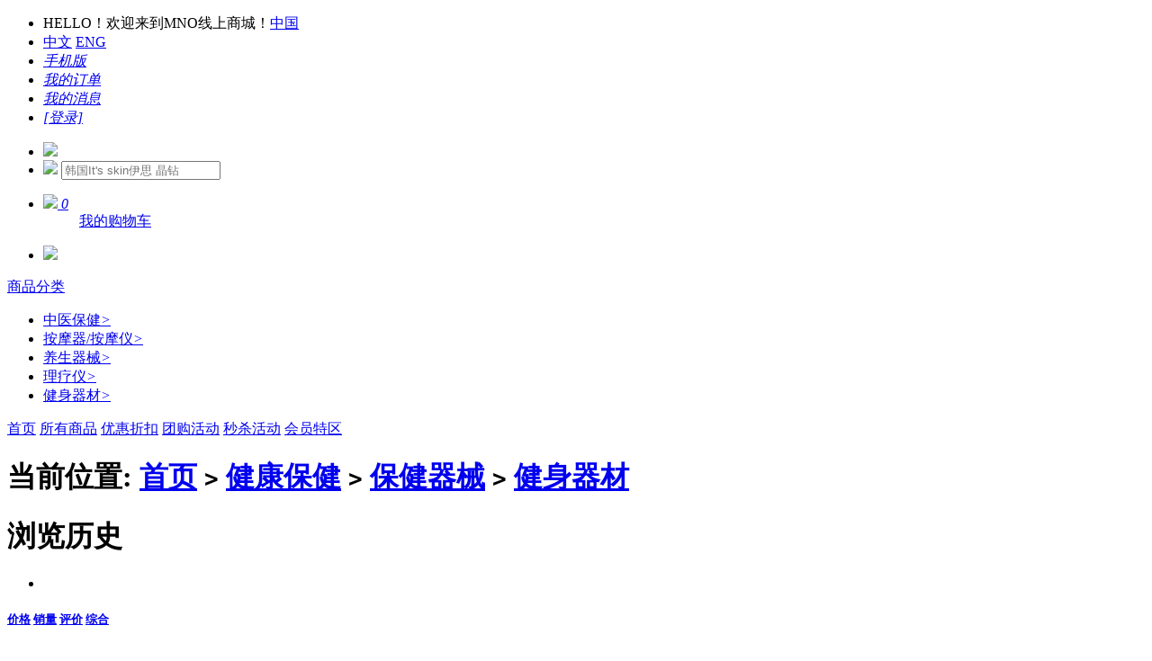

--- FILE ---
content_type: text/html; charset=utf-8
request_url: http://www.mnomallgo.com/category.php?id=432
body_size: 4037
content:
			<!DOCTYPE html PUBLIC "-//W3C//DTD XHTML 1.0 Transitional//EN" "http://www.w3.org/TR/xhtml1/DTD/xhtml1-transitional.dtd">
<html xmlns="http://www.w3.org/1999/xhtml">
<head>
	<meta http-equiv="Content-Type" content="text/html; charset=utf-8" />
	<meta name="Keywords" content="" />
	<meta name="Description" content="" />
	
	<title>健身器材_保健器械_健康保健_MNO线上商城</title>
	
	
	
	<link rel="shortcut icon" href="favicon.ico" />
	<link rel="icon" href="animated_favicon.gif" type="image/gif" />
	<link rel="stylesheet" type="text/css" href="/themes/miqinew/css/style.css">
	<link rel="stylesheet" type="text/css" href="/themes/miqinew/css/lis.css">
	<link rel="stylesheet" type="text/css" href="/themes/miqinew/css/lang_2.css">
	
	<script type="text/javascript" src="js/jquery-1.4.4.min.js"></script><script type="text/javascript" src="js/transport.js"></script><script type="text/javascript" src="js/jquery.json.js"></script>	<script type="text/javascript" src="js/common.js?1223"></script><script type="text/javascript" src="js/global.js"></script></head>
<body>
			<script type="text/javascript" src="/js/countryPicker.js"></script>
<script type="text/javascript">
var process_request = "正在处理您的请求...";
</script>
<div class="toplink wd">
	<ul class="wh">
		<li class="lr countryPicker">
			HELLO！欢迎来到MNO线上商城！<span><a href="javascript:;" id="currentCountry">中国</a></span>
			<div id="countryPickerBox"></div>
		</li>
		<li>
			<a href="javasscript:;" class="language on" onclick="javascript:change_lang('zh');">中文</a>
			<a href="javasscript:;" class="language " onclick="javascript:change_lang('en');">ENG</a>
			<a style="display:none;" href="javasscript:;" class="language " onclick="javascript:change_lang('my');">MY</a>
		</li>
		<li>
			<a href="/mobile" class="other"><em class="em04">手机版</em></a>
		</li>
		<li>
			<a href="user.php?act=order_list" class="other"><em class="em03">我的订单</em></a>
		</li>
		<li style="display:none;">
			<a href="supplier.php" class="other"><em class="em05">供应商入驻</em></a>
		</li>
		<li>
			<a href="user.php?act=user_message" class="other"><em class="em02">我的消息</em></a>
		</li>
		<li>
							<a href="user.php" class="other"><em class="em01">[登录]</em></a> 
	<!-- <a href="user.php?act=register" class="other"><em class="em01">[注册]</em></a> -->
		</li>
	</ul>
	<div class="wc"></div>
</div>
<div class="logo wd">
	<ul class="wh">
		<li class="lr">
			<a href="./"><img src="/themes/miqinew/images/logo.png" /></a>
		</li>
		<li class="search">
			<div class="test">
				<form id="searchForm" name="searchForm" method="get" action="search.php"  >
	          		<label for="sear"><a href="javascript:;" onclick="sub_frm();"><img src="/themes/miqinew/images/search.jpg" /></a></label>
					<input type="text" id="sear"  value="" name="keywords" placeholder="韩国It's skin伊思 晶钻" />
	        	</form>
			</div>
			<script type="text/javascript">
				function sub_frm(){
					$('#searchForm').submit();
				}
			</script>
			<p></p>
		</li>
		<li class="homeshop" id="SHOP_CARTINFO">
       					<a href="flow.php">
	<dl>
		<dt>
			<img src="/themes/miqinew/images/shop.png" />
			<em>0</em>
		</dt>
		<dd>我的购物车</dd>
	</dl>
</a>

		</li>
		<li class="last">
			<img src="/themes/miqinew/images/erweima.jpg" />
		</li>
	</ul>
	<div class="wc"></div>
</div>
<div class="nav wd" style="margin-bottom:0;">
	<div class="lr">
		<div class="first"><a href="javascript:;">商品分类</a></div>
		<ul class="none">
							<li>
					<a href="category.php?id=423">中医保健<i>></i></a>
					<div class="cat_item" style="top:2px">
											</div>
				</li>
							<li>
					<a href="category.php?id=336">按摩器/按摩仪<i>></i></a>
					<div class="cat_item" style="top:2px">
											</div>
				</li>
							<li>
					<a href="category.php?id=543">养生器械<i>></i></a>
					<div class="cat_item" style="top:2px">
											</div>
				</li>
							<li>
					<a href="category.php?id=428">理疗仪<i>></i></a>
					<div class="cat_item" style="top:2px">
											</div>
				</li>
							<li>
					<a href="category.php?id=432">健身器材<i>></i></a>
					<div class="cat_item" style="top:2px">
											</div>
				</li>
					</ul>
	</div>
	<div class="rl">
		<div class="navlist">
			<a href="./" ><span class="n01">首页</span></a>
			<a href="search.php"><span class="n02">所有商品</span></a>
			<a href="search.php?intro=promotion"><span class="n03">优惠折扣</span></a>
			<a href="group_buy.php"><span class="n04">团购活动</span></a>
			<a href="seckill_goods.php"><span class="n05">秒杀活动</span></a>
			<!-- <a href="exchange.php"><span class="n06">全乐商城</span></a> -->
			<a href="category.php?id=147"><span class="n07">会员特区</span></a>
			<div class="wc"></div>
		</div>
	</div>
	<div class="wc"></div>
</div>
<script type="text/javascript">
	function change_lang(lang){
		$.get(
			'index.php?act=change_lang',
			{'lang':lang},
			function(){
				window.location.reload();
			}	
		);
	}
	
	function switchCountry(id, name) {
		$.get('index.php?act=switch_country&t='+Math.random(),
				{'country_code':id, 'country_name':name},
				function(res){
					window.location.reload();
				}	
			);
	}
	
	$(document).ready(function() {
		var currentCountry = '中国';
		var countryPickerData = countryPicker.init;
		var countryHTML = "<span class='tArrow'></span>";
		for(var k in countryPickerData) {
			var vo = countryPickerData[k];
			countryHTML += '<a href="javascript:switchCountry('+vo['code']+', \''+vo['name']+'\')" class='+(vo['name'] == currentCountry ? "on":"")+' title="'+vo['name']+'">'+vo['name']+'</a>';
		}
		
		$("#countryPickerBox").html(countryHTML);
		$("#currentCountry").click(function() {
			$("#countryPickerBox").toggle();
		});
	});
</script><div></div>
<div class="wd location">
	<h1>			<span>当前位置:</span> <a href=".">首页</a> <code>&gt;</code> <a href="category.php?id=177">健康保健</a> <code>&gt;</code> <a href="category.php?id=335">保健器械</a> <code>&gt;</code> <a href="category.php?id=432">健身器材</a></h1>
</div>
<div class="product wd">
	<div class="lr">
					<h1>浏览历史</h1>
<ul>
	<li class='no_text'></li></ul>	</div>
	<div class="rl">
		<div class="title title03">
			<h5>
				<form method="GET" class="sort" name="listform">
					<a href="category.php?category=432&display=grid&brand=0&price_min=0&price_max=0&filter_attr=0&page=&sort=shop_price&order=ASC#goods_list" class="on DESC"><b>价格</b></a>
					<a href="category.php?category=432&display=grid&brand=0&price_min=0&price_max=0&filter_attr=0&page=&sort=sales_volume&order=ASC#goods_list" class=" ASC"><b>销量</b></a>
					<a href="category.php?category=432&display=grid&brand=0&price_min=0&price_max=0&filter_attr=0&page=&sort=comments_number&order=DESC#goods_list" class=" ASC"><b>评价</b></a>			  		
			  		<a href="category.php?category=432&display=grid&brand=0&price_min=0&price_max=0&filter_attr=0&page=&sort=goods_id&order=DESC#goods_list" class=" ASC"><b>综合</b></a>
					<input type="hidden" name="category" value="432" />
					<input type="hidden" name="display" value="grid" id="display" />
					<input type="hidden" name="brand" value="0" />
					<input type="hidden" name="price_min" value="0" />
					<input type="hidden" name="price_max" value="0" />
					<input type="hidden" name="filter_attr" value="0" />
					<input type="hidden" name="page" value="1" />
					<input type="hidden" name="sort" value="shop_price" />
					<input type="hidden" name="order" value="DESC" />
				</form>
			</h5>
		</div>	
		<div class="list">
			<ul>
								<li style="margin: 40px 415px;width: 242px;border: none;">
					<h4>暂无商品！</h4>
				</li>
							</ul>
					</div>	
	</div>
	<div class="wc"></div>
</div>
<script type="Text/Javascript" language="JavaScript">
	<!--
	
	function selectPage(sel)
	{
	  sel.form.submit();
	}
	
	//-->
	window.onload = function()
	{
	  //fixpng();
	}
			var button_compare = '';
				var exist = "您已经选择了%s";
				var count_limit = "最多只能选择4个商品进行对比";
				var goods_type_different = "\"%s\"和已选择商品类型不同无法进行对比";
			var compare_no_goods = "您没有选定任何需要比较的商品或者比较的商品数少于 2 个。";
	var btn_buy = "购买";
	var is_cancel = "取消";
	var select_spe = "请选择商品属性";
</script>
 
			<div class="wd food">
	<ul>
		<li>
			<div><img src="/themes/miqinew/images/a05.png" /></div>
			<p>正品保障</p>
		</li>
		<li>
			<div><img src="/themes/miqinew/images/a06.png" /></div>
			<p>安全保障</p>
		</li>
		<li>
			<div><img src="/themes/miqinew/images/a07.png" /></div>
			<p>售后支持</p>
		</li>
		<li>
			<div><img src="/themes/miqinew/images/a08.png" /></div>
			<p>闪电发货</p>
		</li>
	</ul>
	<div class="wc"></div>
</div>
<div class="footer wd">
	<ul>
								<li>
				<h1>公告</h1>
						    	<p><a href="article.php?id=21" title="收到商品问题处理">收到商品问题处理</a></p>
		    				</li>
					 
		<li>
			<h1>友情链接</h1>
			 
		</li>
		<li>
			<h2>分享网站：</h2>
			<h3><a href="#"><img src="/themes/miqinew/images/a09.png" /></a><a href="#"><img src="/themes/miqinew/images/a10.png" /></a><a href="#"><img src="/themes/miqinew/images/a11.png" /></a></h3>
		</li>
		<li>
			<div><a href="home.html"><img src="/themes/miqinew/images/logo.png" /></a></div>
		</li>
		<li><div class="erweima"><img src="/themes/miqinew/images/erweima.jpg" /></div></li>
	</ul>
	<div class="wc"></div>
	<div class="footerbot">
		<p style="display:none;">粤ICP备13789748号-1   客服电邮：served@wlx.com  客服热线：020-1111111</p>
		<p>粤ICP备13789748号-1</p>
		<p><a href="#"><img src="/themes/miqinew/images/b01.png" /></a><a href="#"><img src="/themes/miqinew/images/b02.png" /></a><a href="#"><img src="/themes/miqinew/images/b03.png" /></a><a href="#"><img src="/themes/miqinew/images/b04.png" /></a><a href="#"><img src="/themes/miqinew/images/b05.png" /></a><a href="#"><img src="/themes/miqinew/images/b06.png" /></a></p>
	</div>
</div>
<div class="fixed">
	<ul>
		<li class="first">
			<a href="./" class="on">首页</a>
		</li>
		<li>
			<a href="search.php">所有商品</a>
		</li>
		<li>
			<a href="search.php?intro=promotion">优惠折扣</a>
		</li>
		<li>
			<a href="group_buy.php">团购活动</a>
		</li>
		<li>
			<a href="seckill_goods.php">秒杀活动</a>
		</li>
		<li>
			<a href="exchange.php">全乐商城</a>
		</li>
		<li>
			<a href="category.php?id=147">会员特区</a>
		</li>
		<li class="last">
			<a href="#">顶部</a>
		</li>
	</ul>
</div>
<script type="text/javascript">
	$('.toplink li a,.navlist a,.homelogin h3 a').click(function(){
		$(this).addClass('on').siblings().removeClass('on')
	})
	$(function(){
		var w_width = $(window).width();
		var fixed_w = $('.fixed').width();
		var need_w = 1200 + (25 + fixed_w) * 2;
		var l_margin = (w_width - 1200) / 2 - 25 - fixed_w;
		
			})
</script>
<script src="https://s19.cnzz.com/z_stat.php?id=1275024985&web_id=1275024985" language="JavaScript"></script><script type="text/javascript" src="/themes/miqinew/js/jquery.lazyload.js?v=1.9.1"></script>
<script type="text/javascript">
	$(function(){
		var category = '432';
		if(category == "147"){
			$(".navlist a ").eq(6).addClass('on');
			$(".fixed li ").eq(6).addClass('on');
		}
		
		$("img.lazy").lazyload({effect: "fadeIn"});
	})
</script>
</body>
</html>
